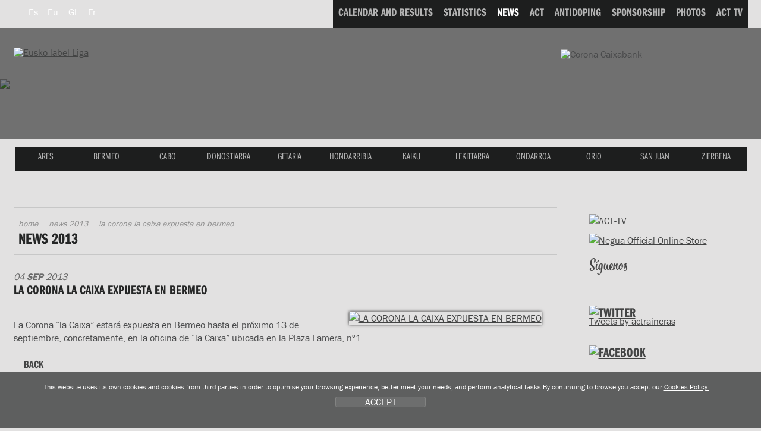

--- FILE ---
content_type: text/html; charset=UTF-8
request_url: https://www.euskolabelliga.com/en/news/la-corona-la-caixa-expuesta-en-bermeo/no-1378291860-0-10/
body_size: 7265
content:
<!DOCTYPE html>
<html lang="en">
<head>
<title>LA CORONA LA CAIXA EXPUESTA EN BERMEO</title>
<meta name="title" content="Eusko Label Liga de traineras" />
<meta name="keywords" content="Eusko Label Liga, Eusko Label Liga de traineras, Asociación Clubes Traineras, liga, ACT, TKE, TKE Liga, Traineru Kluben Elkartea, rowing, rower, rowers, clubs, races, skipper, trawler, trawlers, arrauna, arraunketa, arraunlaria, trainerua, estropada, remeiro, traina, patroia, ciaboga, ziaboga, Astillero, Cabo da Cruz, Castro, Hondarribia, Isuntza, Mecos, Orio, Pasai Donibane, Pasai San Pedro, Pedre�a, Tir�n, Trintxerpe, Urdaibai, Zarautz, Zumaia." />
<meta name="description" content="La Corona &ldquo;la Caixa&rdquo; estar&aacute; expuesta en Bermeo hasta el pr&oacute;ximo 13 de septiembre, concretamente, en la oficina de &ldquo;la Caixa&rdquo; ubicada en la Plaza Lamera, n&ordm;1." />
 <meta charset="utf-8">
<link rel="Shortcut Icon" href="/favicon_label.ico" />

<link rel="apple-touch-icon-precomposed" href="/img/ico/apple-touch-icon-precomposed.png" />
<link rel="apple-touch-icon-precomposed" sizes="72x72" href="/img/ico/apple-touch-icon-72x72-precomposed.png" />
<link rel="apple-touch-icon-precomposed" sizes="114x114" href="/img/ico/apple-touch-icon-114x114-precomposed.png" />
<link rel="apple-touch-icon-precomposed" sizes="144x144" href="/img/ico/apple-touch-icon-144x144-precomposed.png" />

<link href="/css/nagusia2.css?ver=5.2" rel="stylesheet" media="all"/>
<link rel="stylesheet" href="/css/imprimatu.css" media="print" />

<meta property="og:description" content="La Corona &ldquo;la Caixa&rdquo; estar&aacute; expuesta en Bermeo hasta el pr&oacute;ximo 13 de septiembre, concretamente, en la oficina de &ldquo;la Caixa&rdquo; ubicada en la Plaza Lamera, n&ordm;1.">
<meta property="og:title" content="Eusko Label Liga de traineras: LA CORONA LA CAIXA EXPUESTA EN BERMEO">
<meta property="og:image" content="https://www.euskolabelliga.com/files/noticias/1378291860_1_med.jpg">

<meta name="twitter:site" content="@actraineras">
<meta name="twitter:creator" content="@actraineras">
<meta name="twitter:title" content="Eusko Label Liga de traineras: LA CORONA LA CAIXA EXPUESTA EN BERMEO" />
<meta name="twitter:description" content="La Corona &ldquo;la Caixa&rdquo; estar&aacute; expuesta en Bermeo hasta el pr&oacute;ximo 13 de septiembre, concretamente, en la oficina de &ldquo;la Caixa&rdquo; ubicada en la Plaza Lamera, n&ordm;1.">
<meta name="twitter:card" content="summary"/>
<meta name="twitter:image" content="https://www.euskolabelliga.com/img/logo.png" />
<meta name="twitter:image" content="https://www.euskolabelliga.com/files/noticias/1378291860_1_med.jpg" />

<!--[if lte IE 8]> <link href="/css/box_shadow.css" rel="stylesheet" type="text/css"> <![endif]-->
<script src="/js/jquery.min.js"></script>
<script src="/js/ajuste.js"></script>

 <script src="/js/encajar.js"></script>
<script>!function(d,s,id){var js,fjs=d.getElementsByTagName(s)[0];if(!d.getElementById(id)){js=d.createElement(s);js.id=id;js.src="//platform.twitter.com/widgets.js";fjs.parentNode.insertBefore(js,fjs);}}(document,"script","twitter-wjs");</script>
</head>
<body>
<div class="ezkutatu">
<map title="Accesos directos" id="sarbide">
<p><a href="#content" accesskey="1" title="Go to content: accesskey 1">Go to content</a> | 
<a href="#nagusia" accesskey="2" title="Go to club's menu: accesskey 2">Go to club's menu</a> | 
<a href="#atalak" accesskey="3" title="Go to sections: accesskey 3">Go to sections</a></p>
</map>
</div>
<!--OINA BEHERA-->
<div id="container-page"><div id="container-content"><div id="content-pri">
<!--OINA BEHERA-->
<!-- clientes
<script type="text/javascript" src="https://use.typekit.com/xkk0sdb.js"></script>
<script type="text/javascript">try{Typekit.load();}catch(e){}</script>
-->




<script defer src="/js/cookie.js"></script>


<!--IMG_RESOLUCION-->
<script>
	window.addEventListener('DOMContentLoaded', function() {
var resolucion = window.innerWidth;

var resolucionAnterior = Get_Cookie('web_resolucion')
//alert (resolucion + "--" + resolucionAnterior);
var today = new Date();
var expires = new Date(today.getTime() + (1000*60*60*24)); // 1 dia
if (resolucion != resolucionAnterior) {
	//alert (resolucion + "--" + resolucionAnterior);
	Set_Cookie("web_resolucion",resolucion,expires,"/","");
	//location.reload(true);
}
	});
</script>
<!--IMG_RESOLUCION-->


<!-- local -->
<script src="https://use.typekit.com/gqv1zxr.js"></script>
<script type="text/javascript">try{Typekit.load();}catch(e){}</script>

<header>
<div class="fondo_cabecera"></div>
<div class="itzala"></div>
<div id="argazkia"><img src="/files/clubes/13_4.jpg" />
</div>
<div id="head">
<div id="buru">

<nav>
<div id="hizkuntza">
<ul>
<li><a href="/noticias/ver.php?n=1378291860&amp;v=0&amp;desde=10&amp;id=es" class="hizkuntza" title="Espa&ntilde;ol" hreflang="es" lang="es"><span class="hizkuntza_izda"><abbr title="Espa&ntilde;ol">Es</abbr></span></a></li>
<li><a href="/noticias/ver.php?n=1378291860&amp;v=0&amp;desde=10&amp;id=eu" class="hizkuntza" title="Euskara" hreflang="eu" lang="eu"><span class="hizkuntza_izda"><abbr title="Euskara">Eu</abbr></span></a></li>
<li><a href="/noticias/ver.php?n=1378291860&amp;v=0&amp;desde=10&amp;id=gl" class="hizkuntza" title="Galego" hreflang="gl" lang="gl"><span class="hizkuntza_izda"><abbr title="Galego">Gl</abbr></span></a></li>
<li><a href="/noticias/ver.php?n=1378291860&amp;v=0&amp;desde=10&amp;id=fr" class="hizkuntza" title="Fran&ccedil;ais" hreflang="fr" lang="fr"><span class="hizkuntza_izda"><abbr title="Fran&ccedil;ais">Fr</abbr></span></a></li>
</ul>
</div>
</nav>
<div id="logo">
<h1><a href="/index.php?id=en" title="Home"><img src="/img/logo_euskolabel.png" alt="Eusko label Liga" /></a>
<img src="/img/logo_mafre.gif" alt="Mapfre" class="logo_mapfre" /></h1></div>
<!--HASIERA_buru_2-->
<div id="buru_2">
<div id="menu_corporativo">
<nav>
<ul>
<!--INICIO_resultados-->
<li><a href="/resultados/index.php?id=en"><span class="navigation"><span class="distira">CALENDAR AND RESULTS</span></span></a></li>
<!--FIN_resultados-->

<!--INICIO_estadisticas-->
<li><a href="/estadisticas/index.php?id=en"><span class="navigation"><span class="distira">STATISTICS</span></span></a></li>
<!--FIN_estadisticas-->



<li><a href="/noticias/index.php?id=en" class="oraingoa"><span class="navigation"><span class="distira">NEWS</span></span></a></li>

<!--INICIO_act-->
<li><a href="/contenidos/index.php?id=en&amp;s=1"><span class="navigation"><span class="distira">ACT</span></span></a></li>
<!--FIN_act-->

<!--INICIO_antidopaje-->
<li><a href="/contenidos/index.php?id=en&amp;s=2"><span class="navigation"><span class="distira">ANTIDOPING</span></span></a></li>
<!--FIN_antidopaje-->

<!--INICIO_patrocinio-->
<li><a href="/contenidos/index.php?id=en&amp;s=3"><span class="navigation"><span class="distira">SPONSORSHIP</span></span></a></li>
<!-- <li><a href="/patrocinio/"><span class="navigation"><span class="distira">SPONSORSHIP</span></span></a></li> -->
<!--FIN_patrocinio-->

<!--INICIO_fotos-->
<li><a href="/fotos/index.php?id=en"><span class="navigation"><span class="distira">PHOTOS</span></span></a></li>
<!--FIN_fotos-->


<!--INICIO_videos-->
<li><a href="/noticias/index.php?v=1&amp;id=en"><span class="navigation"><span class="distira">ACT TV</span></span></a></li>
<!--FIN_videos-->

<!--INICIO_enlaces->
<li><a href="/enlaces/index.php?id=en"><span class="navigation"><span class="distira">LINKS</span></span></a></li>
<!-FIN_enlaces->
<!-INICIO_SELECCIONADO_enlaces->
<li><a href="/enlaces/index.php?id=en" class="oraingoa"><span class="navigation"><span class="distira">LINKS</span></span></a></li>
<!-FIN_SELECCIONADO_enlaces-->
</ul>
</nav>
</div>
</div>
<!--BUKAERA_buru_2-->
<img src="/img/caixa_corona2017.png" class="caixa_corona" alt="Corona Caixabank">
<!--<img src="/img/logo_sanmiguel2017.png" class="san_miguel" alt="San Miguel">-->
<!--HASIERA_buru_1-->
<div id="buru_1">
<div id="nabigatzailea1">
<nav>
<ul id="navigation">
<span class="remate">
<li><a href="/clubes/index.php?id=en&amp;c=130" class="ares" title="ARES"><span class="navigation"><span class="distira">ARES</span></span></a></li> 
<li><a href="/clubes/index.php?id=en&amp;c=13" class="bermeo" title="BERMEO"><span class="navigation"><span class="distira">BERMEO</span></span></a></li> 
<li><a href="/clubes/index.php?id=en&amp;c=2" class="cabo" title="CABO"><span class="navigation"><span class="distira">CABO</span></span></a></li> 
<li><a href="/clubes/index.php?id=en&amp;c=94" class="donostiarra" title="DONOSTIARRA"><span class="navigation"><span class="distira">DONOSTIARRA</span></span></a></li> 
<li><a href="/clubes/index.php?id=en&amp;c=32" class="getaria" title="GETARIA"><span class="navigation"><span class="distira">GETARIA</span></span></a></li> 
<li><a href="/clubes/index.php?id=en&amp;c=8" class="hondarribia" title="HONDARRIBIA"><span class="navigation"><span class="distira">HONDARRIBIA</span></span></a></li> 
<li><a href="/clubes/index.php?id=en&amp;c=38" class="kaiku" title="KAIKU"><span class="navigation"><span class="distira">KAIKU</span></span></a></li> 
<li><a href="/clubes/index.php?id=en&amp;c=10" class="lekittarra" title="LEKITTARRA"><span class="navigation"><span class="distira">LEKITTARRA</span></span></a></li> 
<li><a href="/clubes/index.php?id=en&amp;c=46" class="ondarroa" title="ONDARROA"><span class="navigation"><span class="distira">ONDARROA</span></span></a></li> 
<li><a href="/clubes/index.php?id=en&amp;c=9" class="orio" title="ORIO"><span class="navigation"><span class="distira">ORIO</span></span></a></li> 
<li><a href="/clubes/index.php?id=en&amp;c=11" class="sanjuan" title="SAN JUAN"><span class="navigation"><span class="distira">SAN JUAN</span></span></a></li> 
<li><a href="/clubes/index.php?id=en&amp;c=68" class="zierbena" title="ZIERBENA"><span class="navigation"><span class="distira">ZIERBENA</span></span></a></li> 


</span>
</ul>
</nav>
</div>
<div class="clear"></div>
</div>
<!--BUKAERA_buru_1-->
</div>
</div>
</header>

<div id="container">
<!--INICIO_ruta-->
<!--FIN__ruta-->
<div id="gorputza">
<!--INICIO_zutabeak-->
<div id="main" class="hide-left">
<div id="columns">
<div class="cols-wrapper">
<div class="float-wrapper">
<div id="col-a">
<div class="main-content">
<a name="content"></a>
<section>
<div class="header">
<!--INICIO_ruta-->
<nav>
<div id="ruta">
<ul>
<li><a href="/index.php?id=en">Home</a></li>
<li><a href="/noticias/index.php?id=en&amp;v=0&amp;c=4&amp;t=2013">News 2013</a></li>
<li>LA CORONA LA CAIXA EXPUESTA EN BERMEO</li>
</ul>
</div>
</nav>
<!--FIN__ruta-->
<header>
<h2>News 2013</h2>
</header>
</div>
<!-- <nav>
<div id="submenu">
<ul>
<!-INICIO_CATEGORIAS->
<!-#include virtual="/plantillas/noticias/filaCategoria.htm"->
<!-FIN_CATEGORIAS->
</ul>
</div>
</nav> -->
<h3 class="ezkutatu">COMPETITION</h3>
<p class="date2">04 <span class="negrita">Sep</span> 2013</p>
<h3 class="clasificacion">LA CORONA LA CAIXA EXPUESTA EN BERMEO</h3>
<div class="fotos_noticias">
<!--INICIO_CON_Tfoto01--><a href="/files/noticias/1378291860_1_gra.jpg" rel="example4" class="cboxElement"><img src="/files/noticias/1378291860_1_med.jpg" alt="LA CORONA LA CAIXA EXPUESTA EN BERMEO" class="foto_dcha" /></a><!--FIN_CON_Tfoto01-->

</div>
<p>
	La Corona &ldquo;la Caixa&rdquo; estar&aacute; expuesta en Bermeo hasta el pr&oacute;ximo 13 de septiembre, concretamente, en la oficina de &ldquo;la Caixa&rdquo; ubicada en la Plaza Lamera, n&ordm;1.</p>
<script src="chrome://piccshare/content/piccshare-min.js" type="text/javascript">
</script>
<script src="chrome://piccshare/content/piccshare-min.js" type="text/javascript">
</script>



<p></p>

<p><a href="/noticias/index.php?id=en&amp;v=0&amp;c=4&amp;t=2013&amp;desde=10" class="itzuli">Back</a></p>
</section>
</div>
</div>
</div>
<div id="col-c" class="sidecol">
<div class="box_c">
<aside>
<p><a href="/noticias/index.php?id=en&amp;v=1"><img src="/img/acttv-banner.gif" width="269" height="70" alt="ACT-TV"></a></p>
<p><a href="https://www.negua.eu/es/41-act-asociacion-clubes-de-traineras" target="_blank"><img src="/img/Negua_2023.jpg" width="269" height="70" alt="Negua Official Online Store"></a></p>
<!--
<p><a href="/en/noticias/experimenta-la-pasin-de-la-eusko-label-liga/no-1525689428-0-0/#.WvBJcIRc7Ic"><img src="/img/abonovip.png" alt="Abono Vip"></a></p>
-->
<h2 class="siguenos">S&iacute;guenos</h2>
<ul class="zabaldu">
<li><a href="https://twitter.com/actraineras" target="_blank"><span class="twitter">Twitter</span></a></li>
<li><a href="https://www.facebook.com/ACTligadetraineras" target="_blank"><span class="facebook">Twitter</span></a></li>
<li><a href="https://www.youtube.com/user/ligasanmiguel" target="_blank"><span class="youtube">Youtube</span></a></li>
<li><a href="https://instagram.com/act_traineras" target="_blank"><span class="instagram">Instagram</span></a></li>
</ul>

<div class="relative">
<h2 class="holder_twitter"><a href="https://twitter.com/actraineras"><img src="/img/twitter.gif" width="90" height="25" alt="Twitter" /></a></h2>
<!--<p><a href="https://twitter.com/share" class="twitter-share-button" data-lang="en">Tweet</a></p>-->

 
 
<a class="twitter-timeline" data-width="1000" data-height="300" href="https://twitter.com/actraineras?ref_src=twsrc%5Etfw">Tweets by actraineras</a> <script async src="https://platform.twitter.com/widgets.js" charset="utf-8"></script> </div>
<div class="relative">
<h2 class="holder_facebook"><a href="https://www.facebook.com/ACTligadetraineras"><img src="/img/facebook.gif" width="86" height="26" alt="Facebook" /></a></h2>
<div class="fb-like" data-send="true" data-layout="button_count" data-width="50" data-show-faces="true"></div>

</div>

<div id="fb-root"></div>
<script>(function(d, s, id) {
  var js, fjs = d.getElementsByTagName(s)[0];
  if (d.getElementById(id)) return;
  js = d.createElement(s); js.id = id;
  js.src = "//connect.facebook.net/es_LA/all.js#xfbml=1";
  fjs.parentNode.insertBefore(js, fjs);
}(document, 'script', 'facebook-jssdk'));</script>

<div class="fb-like-box" data-href="https://www.facebook.com/ACTligadetraineras" data-width="266" data-height="300" data-show-faces="true" data-stream="true" data-header="true"></div>
<div class="fb-facepile" data-href="https://www.facebook.com/ACTligadetraineras" data-size="large" data-max-rows="2" data-width="271"></div>

<!-- AddThis Button BEGIN -->
<div class="addthis_toolbox addthis_default_style addthis_32x32_style">
<a class="addthis_button_preferred_1"></a>
<a class="addthis_button_preferred_2"></a>
<a class="addthis_button_preferred_3"></a>
<a class="addthis_button_preferred_4"></a>
<a class="addthis_button_compact"></a>
<a class="addthis_counter addthis_bubble_style"></a>
</div>
<script type="text/javascript">var addthis_config = {"data_track_addressbar":true};</script>
<script type="text/javascript" src="//s7.addthis.com/js/300/addthis_widget.js#pubid=ra-50ee7f13305f9e73"></script>
<!-- AddThis Button END -->

<!--<p><a href="https://ligaact.com/es/noticias/toda-la-emocin-del-remo-sobre-un-tablero/no-1480887787-0-0/#.WEVDJ4TE_IM" target="_blank"><img src="/img/jokoak.gif" width="265" height="160" alt="jokoak"></a></p>-->



</aside>
</div>
</div>
<div class="clear" id="em"></div>
</div>
</div>
</div>
<!--FIN_zutabeak--></div>
</div>
<!--OINA BEHERA-->
</div>
   
  </div>
<!--OINA BEHERA-->

<link type="text/css" media="screen" rel="stylesheet" href="/css/colorbox.css" />
<script type="text/javascript" src="/js/jquery.colorbox.js"></script>
<script type="text/javascript">
$(document).ready(function(){
	//Examples of how to assign the ColorBox event to elements
	$("a[rel='example1']").colorbox();
	$("a[rel='example2']").colorbox({transition:"fade"});
	$("a[rel='example3']").colorbox({transition:"none", width:"75%", height:"75%"});
	$("a[rel='example4']").colorbox({slideshow:true});
	$(".example5").colorbox();
	$(".example6").colorbox({iframe:true, innerWidth:625, innerHeight:525});
	$(".example7").colorbox({width:"80%", height:"80%", iframe:true});
	$(".example8").colorbox({width:"740", height:"600", inline:true, href:"#inline_example1"});
	$(".example9").colorbox({
		onOpen:function(){ alert('onOpen: colorbox is about to open'); },
		onLoad:function(){ alert('onLoad: colorbox has started to load the targeted content'); },
		onComplete:function(){ alert('onComplete: colorbox has displayed the loaded content'); },
		onCleanup:function(){ alert('onCleanup: colorbox has begun the close process'); },
		onClosed:function(){ alert('onClosed: colorbox has completely closed'); }
	});

	//Example of preserving a JavaScript event for inline calls.
	$("#click").click(function(){ 
		$('#click').css({"background-color":"#f00", "color":"#fff", "cursor":"inherit"}).text("Open this window again and this message will still be here.");
		return false;
	});
});
</script>
<footer>
<br>
<br>
<br>
<!--OINA BEHERA-->
<div id="container-foot">
<!--OINA BEHERA-->
<div id="fondo_oina">

<div id="oina">

<ul class="banners">
<li><a class="example8 cboxElement" href="#"><img src="/img/banner_himnoeusko.png" width="118" height="45" alt="Himno" /></a>
<div style='display:none'>
 <div id='inline_example1' style='padding:10px; background:#fff;'>
 <div style="height:400px">
<iframe width="560" height="315" src="https://www.youtube.com/embed/aFEY-ziXq5k" frameborder="0" allowfullscreen></iframe>
</div>
 
 <div class="clear">&nbsp;</div>
 
 <p><a href="/files/himno.mp4.zip" class="download2"><span class="icon"></span>Download el video <span class="bite">(40 MB | .mp4.zip)</span></a></p>
 
 </div>
</div>
</li>
<li><a href="https://apps.apple.com/es/app/act-remo/id1572257710" target="_blank"><img src="/img/banner_store2022.png" width="134" height="56" alt="App Eusko Label Liga" class="banner_store"/></a></li>
<li><a href="https://play.google.com/store/apps/details?id=com.actremo.app&hl=en_US&gl=US" target="_blank"><img src="/img/banner_play2022.png" width="134" height="56" alt="App Eusko Label Liga" class="banner_store"/></a></li>
<li><a href="https://online.fliphtml5.com/wsgdf/axgi/" target="_blank"><img src="/img/banner_boga_2022.png" width="118" height="39" alt="Boga aldizkaria" /></a></li>
<!--<li><a href="https://www.opentrad.com/" title="Opentrad: traducci&oacute;n autom&aacute;tica" target="_blank"><img src="/img/banner_opentrad.png" width="142" height="36" alt="Opentrad" /></a></li>-->

</ul>

<!-- HASIERA OINA_1 -->
<div id="oina_1">
</div>
<!-- BUKAERA OINA_1 -->
<div class="clear">&nbsp;</div>
<div id="oina_2">
<div id="oina_3">
<div class="logos_pie">

<div class="logos_pie" >


<div class="logo_principales">
<div class="titular_pie">Title Sponsor</div>
<ul class="patrocinadores">
<li><a href="http://euskolabel.hazi.eus/"><img src="/img/principal.gif" width="220" height="111" alt="Eusko label" /></a></li>
</ul>

</div>


<div class="logo_principales2">
<div class="titular_pie">Main Sponsors</div>
<ul class="patrocinadores">
<!--<li><a href="https://www.sanmiguel.es/"><img src="/img/principales_1.gif" width="220" height="111" alt="San Miguel" /></a></li>-->
<li><a href="http://www.caixabank.es/"><img src="/img/principales_3.gif" width="220" height="111" alt="la Caixa" /></a></li>
<!-- <li><a href="https://www.keler.eus/en/home"><img src="/img/keler.png" width="220" height="111" alt="Keler" target="_blank" /></a></li> -->
</ul>

</div>


<div class="logo_regata">
<div class="titular_pie">Official Partners</div>
<ul class="patrocinadores">
<!--<li><a href="https://turismo.euskadi.net?afl=euskolabelliga2012"><img src="/img/colaboradores_2.gif" width="141" height="73" alt="Euskadi saboreala" /></a></li>-->
<!--<li><a href="https://www.achicoriatv.com"><img src="/img/colaboradores_6.gif" width="141" height="73"></a></li>-->
<!--<li><a href="https://www.koipe.es"><img src="/img/colaboradores_1.gif" width="141" height="73" alt="Koipe" /></a></li>-->
<!--<li><a href="https://www.konsports.com"><img src="/img/colaboradores_5.gif" width="143" height="75" alt="Kon" /></a></li>-->
<!--<li><a href="https://www.diariovasco.com"><img src="/img/colaboradores_3.gif" width="141" height="73" alt="El Diario Vasco" /></a></li>
<li><a href="https://www.elcorreo.com"><img src="/img/colaboradores_4.gif" width="143" height="75" alt="El Correo" /></a></li>-->

<li><a href="http://www.bizkaia.eus/" target="_blank"><img src="/img/colaboradores_9.jpg" width="143" height="75" alt="Bizkaiko Foru Aldundia" /></a></li>
<li><a href="http://www.bmsupermercados.es/" target="_blank"><img src="/img/colaboradores_10.gif" width="143" height="75" alt="BM supermercados" /></a></li>
<li><a href="http://www.negua.eu/" target="_blank"><img src="/img/colaboradores_12.gif" width="143" height="75" alt="Negua" /></a></li>
<li><a href="https://www.eitb.eus/es/" target="_blank"><img src="/img/partner_eitb.gif" width="143" height="75" alt="Eitb" /></a></li>
<li><a href="https://www.ekpsa.eus/es/" target="_blank"><img src="/img/partner_ekpsa.jpg" width="143" height="75" alt="Puertos deportivos de Euskadi" /></a></li>
<li><a href="https://www.consorciodeaguas.eus/" target="_blank"><img src="/img/patzuergoa.png" width="143" height="75" alt="Bilbao Bizkaia ur Patzuergoa" /></a></li>
<li>
										<a href="https://facundo.es/pipas/" target="_blank"><img src="/img/facundo.png" width="143" height="75" alt="Facundo" /></a>
									</li>
									
</ul>
</div>



<div class="logo_colaboradores">
<div class="titular_pie2">Event Partners</div>

<ul class="patrocinadores">
<!--<li><a href="https://tourism.euskadi.net/"><img src="/img/regata_2.gif" width="105" height="55" alt="Basque Country" /></a></li>-->
<li><a href="http://www.bilbao.net/" target="_blank"><img src="/img/regata_4.gif" width="105" height="55" alt="Ayuntamiento Bilbao" /></a></li>
<!--<li><a href="https://www.castro-urdiales.net/portal/ayuntamiento.jsp?codResi=1"><img src="/img/regata_12.gif" width="105" height="55" alt="Ayuntamiento castro urdiales" /></a></li>-->
<!-- <li><a href="http://www.coruna.gal/" target="_blank"><img src="/img/regata_10.gif" width="105" height="55" alt="A Coruña" /></a></li> -->
<!--<li><a href="https://www.bcn.cat/es/"><img src="/img/regata_3.gif" width="105" height="55" alt="Ayuntamiento de Barcelona" /></a></li>-->
<!--<li><a href="https://www.sanxenxo.es/"><img src="/img/regata_9.gif" width="105" height="55" alt="Concello de Sanxenxo" /></a></li>-->
<!--<li><a href="https://www.concellodebueu.org/"><img src="/img/regata_5.gif" width="105" height="55" alt="Concello de Bueu" /></a></li>-->
<li><a href="http://www.getxo.net/" target="_blank"><img src="/img/regata_6.gif" width="105" height="55" alt="Getxoko Udala" /></a></li>
<li><a href="http://www.zarautz.eus/" target="_blank"><img src="/img/regata_7.gif" width="105" height="55" alt="Zarautzko Udala" /></a></li>
<!--<li><a href="http://www.zarautz.eus/"><img src="/img/regata_7.gif" width="105" height="55" alt="Zarautzko Udala" /></a></li>-->
<li><a href="http://www.elcorteingles.es/" target="_blank"><img src="/img/regata_8.gif" width="105" height="55" alt="El Corte Ingl&eacute;s" /></a></li>
<li><a href="https://barbanzarousa.gal" target="_blank"><img src="/img/regata_9.gif" width="105" height="55" alt="Barbanza Arousa" /></a></li>
<li><a href="http://www.castro-urdiales.net" target="_blank"><img src="/img/event_castro.gif" width="105" height="55" alt="Castro Urdiales" /></a></li>
<li><a href="https://www.portugalete.org/es-ES/Paginas/default.aspx" target="_blank"><img src="/img/event_portugalete.gif" width="105" height="55" alt="Ayuntamiento de Portugalete" /></a></li>
<li>
										<a href="https://concellodebueu.gal/" target="_blank"><img src="/img/concello.png" width="105" height="55" alt="Concello de Bueu" /></a>
									</li>

</ul>

</div>

</div>

<div class="clear"></div>
</div>
<div id="legea">
<div class="harremanetarako">
<ul>
<li>Tel.: 943 493 407</li><li><a href="/contacto/index.php?id=en">prensa<span>@</span>actremo.com</a></li>
</ul>
</div>
<div class="legeak">
<div class="lotura"><p><a href="https://www.lotura.com/" rel="nofollow"><span>Desarrollado por</span> <span class="logo">Lotura</span></a></p></div>
<ul>
<li><a href="/contenidos/index.php?id=en&s=5&co=13">Legal warning</a></li>
<li><a href="/contenidos/index.php?id=en&s=5&co=14">Privacy Policy </a></li>
<li><a href="/contenidos/index.php?id=en&s=5&co=15">Cookies Policy </a></li>
<!--<li><a href="/sitemap.php?id=en">Site map</a></li>-->
<li><a href="/contacto/index.php?id=en">Contact</a></li>
</ul>
</div>
</div>
</div>
 <div class="clear"></div>
 </div>
 </div>
 <!--OINA BEHERA-->
 </div>
 <!--OINA BEHERA-->
 
 </footer>
 
<!-- Global site tag (gtag.js) - Google Analytics -->
<script async src="https://www.googletagmanager.com/gtag/js?id=G-R71GB6WMG6"></script>
<script>
  window.dataLayer = window.dataLayer || [];
  function gtag(){dataLayer.push(arguments);}
  gtag('js', new Date());

  gtag('config', 'G-R71GB6WMG6');
</script>
	
<!--INICIO_COOKIES-->
  <div class="identity-noticebar col-12 edge" id="layer_cookie">
    <div class="identity-noticebar-content"><span class="notice">This website uses its own cookies and cookies from third parties in order to optimise your browsing experience, better meet your needs, and perform analytical tasks.By continuing to browse you accept our <a href="/contenidos/index.php?id=en&s=5&co=15" target="_blank">Cookies Policy.</a></span><a title="cerrar" id="cerrarnoticebar" target="_blank" onclick="CookieLayerVisto();">ACCEPT</a></div>
  </div>
  <script>
function getCookie_Layer(e){var t=document.cookie;var n=t.indexOf(" "+e+"=");if(n==-1){n=t.indexOf(e+"=")}if(n==-1){t=null}else{n=t.indexOf("=",n)+1;var r=t.indexOf(";",n);if(r==-1){r=t.length}t=unescape(t.substring(n,r))}return t}function setCookie_Layer(e,t,n){var r=new Date;r.setDate(r.getDate()+n);var i=escape(t)+(n==null?"":"; expires="+r.toUTCString());document.cookie=e+"="+i +";path=/"}function CookieLayerVisualizado(e){setCookie_Layer("cookie_layer",e,365)}function CookieLayerVisto(){setCookie_Layer("cookie_layer",2,365);document.getElementById("layer_cookie").style.display="none"}var CookieLayer=getCookie_Layer("cookie_layer");if(CookieLayer!=null&&CookieLayer!=""&&CookieLayer!="0"&&CookieLayer!="1"){document.getElementById("layer_cookie").style.display="none"}else{if(CookieLayer==null)CookieLayer=0;document.getElementById("layer_cookie").style.display="block";window.onscroll=function(e){CookieLayerVisualizado(parseInt(CookieLayer)+2)}}
</script> 
  <!--FIN_COOKIES--> 

<!--OINA BEHERA-->
</div>
<!--OINA BEHERA-->
</body>
</html>
